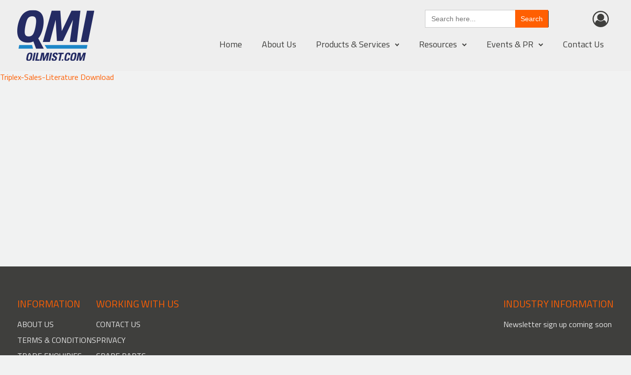

--- FILE ---
content_type: text/css
request_url: https://www.oilmist.com/wp-content/uploads/oxygen/css/2616.css?cache=1695648572&ver=6.9
body_size: 1777
content:
#section-19-2616 > .ct-section-inner-wrap{padding-top:60px;padding-bottom:25px}#section-19-2616{background-color:#3f3f3d}@media (max-width:767px){#section-19-2616 > .ct-section-inner-wrap{padding-top:40px}}#div_block-10-2616{min-width:544px;text-align:left;align-items:flex-end}#div_block-12-2616{text-align:left;display:flex;gap:40px;flex-direction:row;align-items:center}#div_block-20-2616{width:100%;flex-direction:row;display:flex;justify-content:space-between;gap:20px}#div_block-21-2616{text-align:left;flex-direction:row;display:flex;gap:50px}#div_block-22-2616{align-items:flex-start;text-align:left}#div_block-52-2616{width:100%;margin-top:70px;flex-direction:row;display:flex;justify-content:space-between;align-items:center}#div_block-55-2616{text-align:left;flex-direction:row;display:flex;align-items:center;gap:15px}#div_block-58-2616{text-align:left;flex-direction:row;display:flex;gap:20px}@media (max-width:1250px){#div_block-164-2616{text-align:left}}@media (max-width:991px){#div_block-10-2616{min-width:0px;gap:10px}}@media (max-width:991px){#div_block-52-2616{text-align:justify;flex-direction:column;display:flex;margin-top:50px;gap:15px}}@media (max-width:767px){#div_block-20-2616{text-align:justify;flex-direction:column;display:flex}}@media (max-width:767px){#div_block-21-2616{width:100%;justify-content:space-between}}@media (max-width:479px){#div_block-10-2616{align-items:stretch;grid-template-columns:repeat(1,minmax(200px,1fr));grid-column-gap:20px;grid-row-gap:20px;display:grid;text-align:right}}@media (max-width:479px){#div_block-164-2616{text-align:left;align-items:flex-end}}@media (max-width:479px){#div_block-21-2616{text-align:center;flex-direction:column;display:flex;align-items:center;gap:15px}}@media (max-width:479px){#div_block-23-2616{text-align:center;align-items:center}}@media (max-width:479px){#div_block-36-2616{text-align:center;align-items:center}}@media (max-width:479px){#div_block-22-2616{text-align:center;align-items:center}}@media (max-width:479px){#div_block-52-2616{margin-top:30px}}#headline-167-2616{font-size:16px}#text_block-49-2616{max-width:635px;color:#e5e5e5}#text_block-53-2616{color:#e5e5e5}#text_block-56-2616{color:#f1f2f2}@media (max-width:767px){#text_block-49-2616{font-size:15px}}@media (max-width:767px){#text_block-53-2616{font-size:15px;text-align:center}}@media (max-width:479px){#text_block-56-2616{font-size:14px}}#link-8-2616{padding-bottom:20px}#link-14-2616{flex-direction:row;display:flex;align-items:center;gap:6px;flex-wrap:nowrap;padding-right:10px;padding-left:20px;min-width:133px;border-right-width:1px;border-right-color:#3f3f3d;border-left-width:1px;border-left-style:solid;border-left-color:#3f3f3d;position:relative;justify-content:flex-end;text-align:left}@media (max-width:1250px){#link-8-2616{max-width:110px;text-align:center}}@media (max-width:991px){#link-8-2616{padding-bottom:0px}}@media (max-width:767px){#link-8-2616{max-width:100px}}@media (max-width:479px){#link-8-2616{max-width:90px}}#fancy_icon-166-2616>svg{width:33px;height:33px}#inner_content-7-2616{min-height:55vh;overflow:hidden}#shortcode-123-2616{width:250px}@media (max-width:767px){#shortcode-123-2616{display:none;visibility:hidden}}@media (max-width:479px){#shortcode-123-2616{width:100px}}#_header-2-2616{z-index:10}#_header_row-3-2616 .oxy-nav-menu-open,#_header_row-3-2616 .oxy-nav-menu:not(.oxy-nav-menu-open) .sub-menu{background-color:#eeeeee}.oxy-header.oxy-sticky-header-active > #_header_row-3-2616.oxygen-show-in-sticky-only{display:block}#_header_row-3-2616{background-color:#eeeeee;padding-top:20px}@media (max-width:991px){.oxy-header.oxy-sticky-header-active > #_header_row-3-2616.oxygen-show-in-sticky-only{display:block}#_header_row-3-2616{padding-bottom:14px;padding-top:14px}}@media (max-width:479px){.oxy-header.oxy-sticky-header-active > #_header_row-3-2616.oxygen-show-in-sticky-only{display:block}#_header_row-3-2616{padding-bottom:11px;padding-top:10px}}div.ct-section-inner-wrap,div.oxy-header-container{max-width:1250px}.oxy-pro-menu-list{display:flex;padding:0;margin:0;align-items:center}.oxy-pro-menu .oxy-pro-menu-list .menu-item{list-style-type:none;display:flex;flex-direction:column;width:100%;transition-property:background-color,color,border-color}.oxy-pro-menu-list > .menu-item{white-space:nowrap}.oxy-pro-menu .oxy-pro-menu-list .menu-item a{text-decoration:none;border-style:solid;border-width:0;transition-timing-function:ease-in-out;transition-property:background-color,color,border-color;border-color:transparent}.oxy-pro-menu .oxy-pro-menu-list li.current-menu-item > a,.oxy-pro-menu .oxy-pro-menu-list li.menu-item:hover > a{border-color:currentColor}.oxy-pro-menu .menu-item,.oxy-pro-menu .sub-menu{position:relative}.oxy-pro-menu .menu-item .sub-menu{padding:0;flex-direction:column;white-space:nowrap;display:flex;visibility:hidden;position:absolute;z-index:9999999;top:100%;transition-property:opacity,transform,visibility}.oxy-pro-menu-off-canvas .sub-menu:before,.oxy-pro-menu-open .sub-menu:before{display:none}.oxy-pro-menu .menu-item .sub-menu.aos-animate,.oxy-pro-menu-init .menu-item .sub-menu[data-aos^=flip]{visibility:visible}.oxy-pro-menu-container:not(.oxy-pro-menu-init) .menu-item .sub-menu[data-aos^=flip]{transition-duration:0s}.oxy-pro-menu .sub-menu .sub-menu,.oxy-pro-menu.oxy-pro-menu-vertical .sub-menu{left:100%;top:0}.oxy-pro-menu .sub-menu.sub-menu-left{right:0;left:auto !important;margin-right:100%}.oxy-pro-menu-list > .menu-item > .sub-menu.sub-menu-left{margin-right:0}.oxy-pro-menu .sub-menu li.menu-item{flex-direction:column}.oxy-pro-menu-mobile-open-icon,.oxy-pro-menu-mobile-close-icon{display:none;cursor:pointer;align-items:center}.oxy-pro-menu-off-canvas .oxy-pro-menu-mobile-close-icon,.oxy-pro-menu-open .oxy-pro-menu-mobile-close-icon{display:inline-flex}.oxy-pro-menu-mobile-open-icon > svg,.oxy-pro-menu-mobile-close-icon > svg{fill:currentColor}.oxy-pro-menu-mobile-close-icon{position:absolute}.oxy-pro-menu.oxy-pro-menu-open .oxy-pro-menu-container{width:100%;position:fixed;top:0;right:0;left:0;bottom:0;display:flex;align-items:center;justify-content:center;overflow:auto;z-index:2147483642 !important;background-color:#fff}.oxy-pro-menu .oxy-pro-menu-container.oxy-pro-menu-container{transition-property:opacity,transform,visibility}.oxy-pro-menu .oxy-pro-menu-container.oxy-pro-menu-container[data-aos^=slide]{transition-property:transform}.oxy-pro-menu .oxy-pro-menu-container.oxy-pro-menu-off-canvas-container,.oxy-pro-menu .oxy-pro-menu-container.oxy-pro-menu-off-canvas-container[data-aos^=flip]{visibility:visible !important}.oxy-pro-menu .oxy-pro-menu-open-container .oxy-pro-menu-list,.oxy-pro-menu .oxy-pro-menu-off-canvas-container .oxy-pro-menu-list{align-items:center;justify-content:center;flex-direction:column}.oxy-pro-menu.oxy-pro-menu-open > .oxy-pro-menu-container{max-height:100vh;overflow:auto;width:100%}.oxy-pro-menu.oxy-pro-menu-off-canvas > .oxy-pro-menu-container{max-height:100vh;overflow:auto;z-index:1000}.oxy-pro-menu-container > div:first-child{margin:auto}.oxy-pro-menu-off-canvas-container{display:flex !important;position:fixed;width:auto;align-items:center;justify-content:center}.oxy-pro-menu-off-canvas-container a,.oxy-pro-menu-open-container a{word-break:break-word}.oxy-pro-menu.oxy-pro-menu-off-canvas .oxy-pro-menu-list{align-items:center;justify-content:center;flex-direction:column}.oxy-pro-menu.oxy-pro-menu-off-canvas .oxy-pro-menu-container .oxy-pro-menu-list .menu-item,.oxy-pro-menu.oxy-pro-menu-open .oxy-pro-menu-container .oxy-pro-menu-list .menu-item{flex-direction:column;width:100%;text-align:center}.oxy-pro-menu.oxy-pro-menu-off-canvas .sub-menu,.oxy-pro-menu.oxy-pro-menu-open .sub-menu{display:none;visibility:visible;opacity:1;position:static;align-items:center;justify-content:center;white-space:normal;width:100%}.oxy-pro-menu.oxy-pro-menu-off-canvas .menu-item,.oxy-pro-menu.oxy-pro-menu-open .menu-item{justify-content:center;min-height:32px}.oxy-pro-menu .menu-item.menu-item-has-children,.oxy-pro-menu .sub-menu .menu-item.menu-item-has-children{flex-direction:row;align-items:center}.oxy-pro-menu .menu-item > a{display:inline-flex;align-items:center;justify-content:center}.oxy-pro-menu.oxy-pro-menu-off-canvas .menu-item-has-children > a .oxy-pro-menu-dropdown-icon-click-area,.oxy-pro-menu.oxy-pro-menu-open .menu-item-has-children > a .oxy-pro-menu-dropdown-icon-click-area{min-width:32px;min-height:32px}.oxy-pro-menu .menu-item-has-children > a .oxy-pro-menu-dropdown-icon-click-area{display:flex;align-items:center;justify-content:center}.oxy-pro-menu .menu-item-has-children > a svg{width:1.4em;height:1.4em;fill:currentColor;transition-property:transform}.oxy-pro-menu.oxy-pro-menu-off-canvas .menu-item > a svg,.oxy-pro-menu.oxy-pro-menu-open .menu-item > a svg{width:1em;height:1em}.oxy-pro-menu-off-canvas .oxy-pro-menu-container:not(.oxy-pro-menu-dropdown-links-toggle) .oxy-pro-menu-dropdown-icon-click-area,.oxy-pro-menu-open .oxy-pro-menu-container:not(.oxy-pro-menu-dropdown-links-toggle) .oxy-pro-menu-dropdown-icon-click-area{display:none}.oxy-pro-menu-off-canvas .menu-item:not(.menu-item-has-children) .oxy-pro-menu-dropdown-icon-click-area,.oxy-pro-menu-open .menu-item:not(.menu-item-has-children) .oxy-pro-menu-dropdown-icon-click-area{min-height:32px;width:0px}.oxy-pro-menu.oxy-pro-menu-off-canvas .oxy-pro-menu-show-dropdown:not(.oxy-pro-menu-dropdown-links-toggle) .oxy-pro-menu-list .menu-item-has-children,.oxy-pro-menu.oxy-pro-menu-open .oxy-pro-menu-show-dropdown:not(.oxy-pro-menu-dropdown-links-toggle) .oxy-pro-menu-list .menu-item-has-children{padding-right:0px}.oxy-pro-menu-container .menu-item a{width:100%;text-align:center}.oxy-pro-menu-container:not(.oxy-pro-menu-open-container):not(.oxy-pro-menu-off-canvas-container) ul:not(.sub-menu) > li > .sub-menu{top:100%;left:0}.oxy-pro-menu-container:not(.oxy-pro-menu-open-container):not(.oxy-pro-menu-off-canvas-container) .sub-menu .sub-menu{top:0;left:100%}.oxy-pro-menu-container:not(.oxy-pro-menu-open-container):not(.oxy-pro-menu-off-canvas-container) a{-webkit-tap-highlight-color:transparent}.oxy-pro-menu-dropdown-links-toggle.oxy-pro-menu-open-container .menu-item-has-children ul,.oxy-pro-menu-dropdown-links-toggle.oxy-pro-menu-off-canvas-container .menu-item-has-children ul{border-radius:0px !important;width:100%}.oxy-pro-menu-dropdown-animating[data-aos*="down"]{pointer-events:none}.sub-menu .oxy-pro-menu-dropdown-animating[data-aos*="down"]{pointer-events:auto}.sub-menu .oxy-pro-menu-dropdown-animating[data-aos*="right"]{pointer-events:none}.sub-menu .oxy-pro-menu-dropdown-animating.sub-menu-left[data-aos*="left"]{pointer-events:none}.oxy-pro-menu-dropdown-animating-out{pointer-events:none}.oxy-pro-menu-list .menu-item a{border-color:transparent}.oxy-pro-menu-list .menu-item.current-menu-item a,.oxy-pro-menu-list .menu-item.menu-item.menu-item.menu-item a:focus-within,.oxy-pro-menu-list .menu-item.menu-item.menu-item.menu-item a:hover{border-color:currentColor}#-pro-menu-165-2616 .oxy-pro-menu-list .menu-item,#-pro-menu-165-2616 .oxy-pro-menu-list .menu-item a{font-size:18px;color:#3f3f3d}#-pro-menu-165-2616 .oxy-pro-menu-list .menu-item a{padding-left:10px;padding-right:10px}#-pro-menu-165-2616 .oxy-pro-menu-list > .menu-item{margin-left:10px;margin-right:10px}#-pro-menu-165-2616 .oxy-pro-menu-show-dropdown .oxy-pro-menu-list .menu-item-has-children > a svg{font-size:7px;margin-left:10px}#-pro-menu-165-2616 .oxy-pro-menu-container:not(.oxy-pro-menu-open-container):not(.oxy-pro-menu-off-canvas-container) .sub-menu .menu-item a{background-color:#eeeeee;color:#000000;padding-left:20px;padding-right:20px;padding-top:5px;padding-bottom:5px}#-pro-menu-165-2616 .oxy-pro-menu-mobile-close-icon{color:#3f3f3d;font-size:20px}#-pro-menu-165-2616 .oxy-pro-menu-dropdown-links-toggle.oxy-pro-menu-open-container .menu-item-has-children ul,#-pro-menu-165-2616 .oxy-pro-menu-dropdown-links-toggle.oxy-pro-menu-off-canvas-container .menu-item-has-children ul{background-color:#eeeeee;border-top-color:#000000}#-pro-menu-165-2616 .oxy-pro-menu-container .menu-item a{text-align:left;justify-content:flex-start}#-pro-menu-165-2616 .oxy-pro-menu-container.oxy-pro-menu-open-container .menu-item,#-pro-menu-165-2616 .oxy-pro-menu-container.oxy-pro-menu-off-canvas-container .menu-item{align-items:flex-start}@media (max-width:991px){#-pro-menu-165-2616 .oxy-pro-menu-mobile-open-icon{display:inline-flex}#-pro-menu-165-2616.oxy-pro-menu-open .oxy-pro-menu-mobile-open-icon{display:none}#-pro-menu-165-2616 .oxy-pro-menu-container{visibility:hidden;position:fixed}#-pro-menu-165-2616.oxy-pro-menu-open .oxy-pro-menu-container{visibility:visible}}#-pro-menu-165-2616 .oxy-pro-menu-open-container .oxy-pro-menu-list .menu-item-has-children .oxy-pro-menu-dropdown-icon-click-area,#-pro-menu-165-2616 .oxy-pro-menu-off-canvas-container .oxy-pro-menu-list .menu-item-has-children .oxy-pro-menu-dropdown-icon-click-area{margin-right:-4px}#-pro-menu-165-2616{padding-bottom:20px;padding-top:20px}@media (max-width:1250px){#-pro-menu-165-2616 .oxy-pro-menu-list .menu-item a{padding-left:5px;padding-right:5px}#-pro-menu-165-2616 .oxy-pro-menu-list > .menu-item{margin-left:5px;margin-right:5px}}@media (max-width:479px){#-pro-menu-165-2616 .oxy-pro-menu-mobile-close-icon svg{color:#3f3f3d}#-pro-menu-165-2616{padding-top:10px;padding-bottom:10px}}

--- FILE ---
content_type: application/x-javascript; charset=utf-8
request_url: https://consent.cookiebot.com/cb3459f4-0282-4bd0-8d55-79c57c327fc0/cc.js?renew=false&referer=www.oilmist.com&dnt=false&init=false
body_size: 211
content:
if(console){var cookiedomainwarning='Error: The domain WWW.OILMIST.COM is not authorized to show the cookie banner for domain group ID cb3459f4-0282-4bd0-8d55-79c57c327fc0. Please add it to the domain group in the Cookiebot Manager to authorize the domain.';if(typeof console.warn === 'function'){console.warn(cookiedomainwarning)}else{console.log(cookiedomainwarning)}};